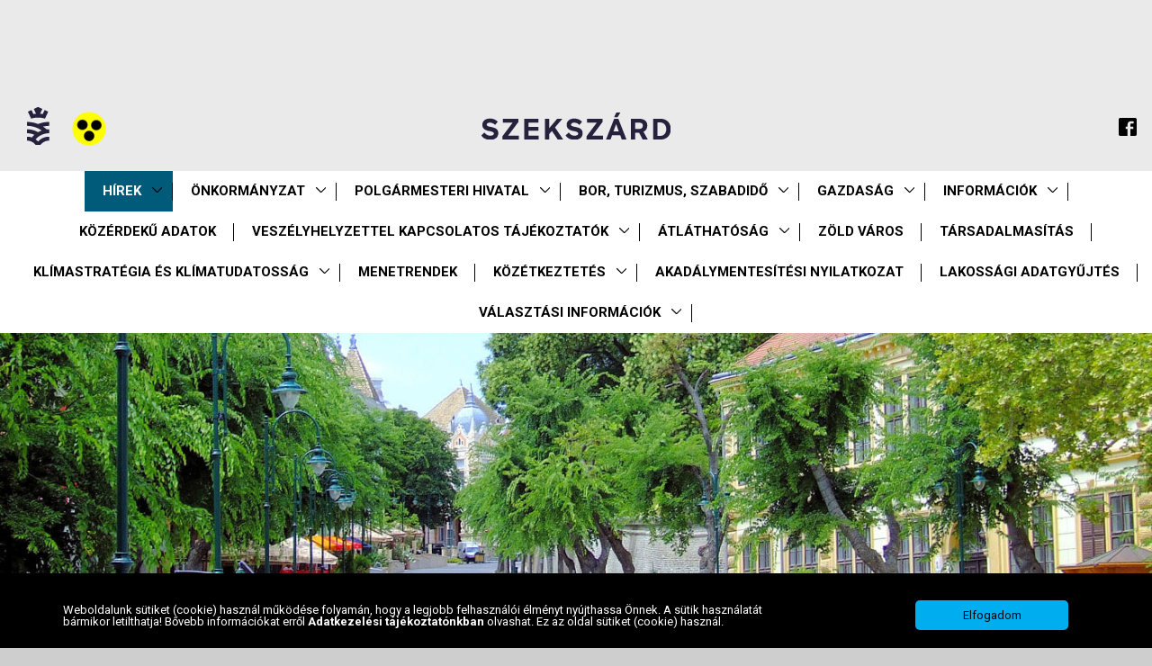

--- FILE ---
content_type: text/html; charset=UTF-8
request_url: https://szekszard.hu/hu/hirek/meg-hatmillio-forintot-kiosztananak-iden
body_size: 8171
content:
<!DOCTYPE html>
<html lang="hu">
<head>
    
<title>Hírek :: Szekszárd.hu</title>

<meta http-equiv="content-type" content="text/html; charset=UTF-8"/>
<meta name="generator" content="concrete5"/>
<meta name="msapplication-TileImage" content="https://szekszard.hu/application/files/3615/2645/6599/ms-icon-144x144.png"/>
<link rel="shortcut icon" href="https://szekszard.hu/application/files/2315/2645/6545/favicon.ico" type="image/x-icon"/>
<link rel="icon" href="https://szekszard.hu/application/files/2315/2645/6545/favicon.ico" type="image/x-icon"/>
<link rel="apple-touch-icon" href="https://szekszard.hu/application/files/7915/2645/6572/apple-icon-76x76.png"/>
<script type="text/javascript">
    var CCM_DISPATCHER_FILENAME = "/index.php";
    var CCM_CID = 222;
    var CCM_EDIT_MODE = false;
    var CCM_ARRANGE_MODE = false;
    var CCM_IMAGE_PATH = "/concrete/images";
    var CCM_TOOLS_PATH = "/index.php/tools/required";
    var CCM_APPLICATION_URL = "https://szekszard.hu";
    var CCM_REL = "";
</script>

<script type="text/javascript" src="/concrete/js/jquery.js"></script>
<link href="/application/blocks/blog_browser/view.css" rel="stylesheet" type="text/css" media="all">
<!-- Global site tag (gtag.js) - Google Analytics -->
    <script async src="https://www.googletagmanager.com/gtag/js?id=UA-7571788-1"></script>
    <script>
        window.dataLayer = window.dataLayer || [];
        function gtag(){dataLayer.push(arguments);}
        gtag('js', new Date());

        gtag('config', 'UA-7571788-1');
    </script>
<!--    <meta name="format-detection" content="telephone=no"/>-->

    <meta name="viewport" content="width=device-width, initial-scale=1, maximum-scale=1">

    <link rel="icon" href="/application/themes/szekszard_v2/images/favicon.ico" type="image/x-icon">

    <link rel="stylesheet" href="/application/themes/szekszard_v2/css/bootstrap.min.css">
    <link rel="stylesheet" href="/application/themes/szekszard_v2/css/init.css">
    <link rel="stylesheet" href="/application/themes/szekszard_v2/css/global.css">
    <link rel="stylesheet" href="/application/themes/szekszard_v2/css/frame_20250714.css">
    <link rel="stylesheet" href="/application/themes/szekszard_v2/css/responsive.css">

    <!--[if lt IE 9]>
    <html class="lt-ie9">
    <div style=' clear: both; text-align:center; position: relative;'>
        <a href="http://windows.microsoft.com/en-US/internet-explorer/..">
            <img src="images/ie8-panel/warning_bar_0000_us.jpg" border="0" height="42" width="820"
                 alt="You are using an outdated browser. For a faster, safer browsing experience, upgrade for free today."/>
        </a>
    </div>
    <![endif]-->
</head>

<body class="">
<div id="layout" class="page ccm-page page-type-page page-template-without-sidebar">
    <!--========================================================
                              HEADER
    =========================================================-->
<header>
    <div class="container">
        <div class="logo">
            <a class="" href="/">
                <img src="/application/themes/szekszard_v2/images/szekszard-logo.png" alt="Szekszárd logo">
            </a>
        </div>

        <a tabindex="0" onclick="darkToggle()" class="akadalymentesitett"></a>

        <div id="skiptocontent"><a href="#main-content">Ugrás a fő tartalomra</a></div>

        <div class="title-logo">
            <a href="/"><h1><img src="/application/themes/szekszard_v2/images/szekszard-logo-title.png" alt="Szekszárd"></h1></a>
        </div>


        <div class="extra-menu">
            <div class="search-form">
                            </div>

            <div class="languages">
                            </div>

            <div class="social-links">
                <a href="https://www.facebook.com/szekszardmjv/" class="social-1" target="_blank">&nbsp;</a>
            </div>
        </div>

        <div tabindex="0" class="menu-toggle-button">Menu</div>
    </div>
    <div id="szechenyiplusz"><a href="https://szekszard.hu/hu/onkormanyzat/palyazatok-onkormanyzati-fejlesztesek"></a></div>
    <div id="szechenyi2020"><a href="https://szekszard.hu/hu/onkormanyzat/palyazatok-onkormanyzati-fejlesztesek"></a></div>
    <div class="navigation">
        

    

        <nav aria-label="Almenü">
        <ul class="nav">
                            <li class="nav-selected nav-path-selected opened level-1 has-submenu">

                    
                        <!-- hasSubmenu -->
                                                    <!-- level 1 -->
                            <button aria-expanded="false">
                                H&iacute;rek                            </button>
                        
                        <ul class="submenu">
                            <li>
                                <!-- submenu -->
                                <a
                                    href="https://szekszard.hu/hu/hirek"
                                    target="_self"
                                    class="nav-selected nav-path-selected opened level-1 has-submenu"
                                    aria-current="page"                                >
                                    H&iacute;rek                                </a>
                            </li>
                                    </li>
                            <li class="level-2">

                                            <!-- no Submenu -->
                        <a
                            href="https://szekszard.hu/hu/hirek/kiemelt-hirek"
                            target="_self"
                            class="level-2"
                                                    >
                            Kiemelt h&iacute;rek
                        </a>

                        
                                    </li>
                            <li class="level-2">

                                            <!-- no Submenu -->
                        <a
                            href="https://szekszard.hu/hu/hirek/hirdetmenyek"
                            target="_self"
                            class="level-2"
                                                    >
                            Hirdetm&eacute;nyek
                        </a>

                        
                                    </li>
                            <li class="level-2">

                                            <!-- no Submenu -->
                        <a
                            href="https://szekszard.hu/hu/hirek/galeria"
                            target="_self"
                            class="level-2"
                                                    >
                            Gal&eacute;ria
                        </a>

                        
                                    </li>
                            <li class="level-2">

                                            <!-- no Submenu -->
                        <a
                            href="https://szekszard.hu/hu/hirek/szekszardi-vasarnap"
                            target="_self"
                            class="level-2"
                                                    >
                            Szeksz&aacute;rdi Napl&oacute;
                        </a>

                        
                                    </li>
                            <li class="level-2">

                                            <!-- no Submenu -->
                        <a
                            href="https://szekszard.hu/hu/hirek/hotspot"
                            target="_self"
                            class="level-2"
                                                    >
                            Hotspot
                        </a>

                        
                                    </li>
                            <li class="level-2">

                                            <!-- no Submenu -->
                        <a
                            href="https://szekszard.hu/hu/polgarmesteri-hivatal/felhivasok-aktualitasok"
                            target="_self"
                            class="level-2"
                                                    >
                            &Aacute;ll&aacute;shirdet&eacute;sek
                        </a>

                        
                                    </li>
                            <li class="level-2">

                                            <!-- no Submenu -->
                        <a
                            href="https://www.vagyonkezelokft.hu/ingatlankezeles/"
                            target="_self"
                            class="level-2"
                                                    >
                            B&eacute;relhető lak&aacute;sok
                        </a>

                        
                                    </li>
                            <li class="level-2">

                                            <!-- no Submenu -->
                        <a
                            href="https://felnottkepzes.hu/"
                            target="_self"
                            class="level-2"
                                                    >
                            Felnőttk&eacute;pz&eacute;s
                        </a>

                        </ul></li>
                                    </li>
                            <li class="level-1 has-submenu">

                    
                        <!-- hasSubmenu -->
                                                    <!-- level 1 -->
                            <button aria-expanded="false">
                                &Ouml;nkorm&aacute;nyzat                            </button>
                        
                        <ul class="submenu">
                            <li>
                                <!-- submenu -->
                                <a
                                    href="https://szekszard.hu/hu/onkormanyzat"
                                    target="_self"
                                    class="level-1 has-submenu"
                                                                    >
                                    &Ouml;nkorm&aacute;nyzat                                </a>
                            </li>
                                    </li>
                            <li class="level-2">

                                            <!-- no Submenu -->
                        <a
                            href="https://szekszard.hu/hu/onkormanyzat/kozgyules"
                            target="_self"
                            class="level-2"
                                                    >
                            K&ouml;zgyűl&eacute;s
                        </a>

                        
                                    </li>
                            <li class="level-2">

                                            <!-- no Submenu -->
                        <a
                            href="https://net.jogtar.hu/rendelet-kereso/gyors?council=szekszard"
                            target="_blank"
                            class="level-2"
                                                    >
                            &Ouml;nkorm&aacute;nyzati rendeletek
                        </a>

                        
                                    </li>
                            <li class="level-2">

                                            <!-- no Submenu -->
                        <a
                            href="https://szekszard.hu/application/files/5817/6898/3394/SZMSZ_-_hataly_2025._XII._12..pdf"
                            target="_blank"
                            class="level-2"
                                                    >
                            Szervezeti &eacute;s Műk&ouml;d&eacute;si Szab&aacute;lyzat
                        </a>

                        
                                    </li>
                            <li class="level-2">

                                            <!-- no Submenu -->
                        <a
                            href="https://szekszard.hu/hu/onkormanyzat/normativ-utasitasok-szabalyzatok"
                            target="_self"
                            class="level-2"
                                                    >
                            Normat&iacute;v utas&iacute;t&aacute;sok, szab&aacute;lyzatok
                        </a>

                        
                                    </li>
                            <li class="level-2">

                                            <!-- no Submenu -->
                        <a
                            href="https://szekszard.hu/hu/onkormanyzat/bizottsagok-tanacsado-testuletek"
                            target="_self"
                            class="level-2"
                                                    >
                            Bizotts&aacute;gok, tan&aacute;csad&oacute; test&uuml;letek
                        </a>

                        
                                    </li>
                            <li class="level-2">

                                            <!-- no Submenu -->
                        <a
                            href="https://szekszard.hu/hu/onkormanyzat/tarsulasok"
                            target="_self"
                            class="level-2"
                                                    >
                            T&aacute;rsul&aacute;sok
                        </a>

                        
                                    </li>
                            <li class="level-2">

                                            <!-- no Submenu -->
                        <a
                            href="https://szekszard.hu/hu/onkormanyzat/nemzetisegi-onkormanyzatok"
                            target="_self"
                            class="level-2"
                                                    >
                            Nemzetis&eacute;gi &Ouml;nkorm&aacute;nyzatok
                        </a>

                        
                                    </li>
                            <li class="level-2">

                                            <!-- no Submenu -->
                        <a
                            href="https://szekszard.hu/hu/onkormanyzat/intezmenyek"
                            target="_self"
                            class="level-2"
                                                    >
                            Int&eacute;zm&eacute;nyek
                        </a>

                        
                                    </li>
                            <li class="level-2">

                                            <!-- no Submenu -->
                        <a
                            href="https://szekszard.hu/hu/onkormanyzat/dokumentumtar"
                            target="_self"
                            class="level-2"
                                                    >
                            Dokumentumt&aacute;r
                        </a>

                        
                                    </li>
                            <li class="level-2">

                                            <!-- no Submenu -->
                        <a
                            href="https://szekszard.hu/hu/onkormanyzat/onkormanyzati-tamogatasok"
                            target="_self"
                            class="level-2"
                                                    >
                            &Ouml;nkorm&aacute;nyzati p&aacute;ly&aacute;zati felh&iacute;v&aacute;sok
                        </a>

                        
                                    </li>
                            <li class="level-2">

                                            <!-- no Submenu -->
                        <a
                            href="https://szekszard.hu/hu/onkormanyzat/palyazatok-onkormanyzati-fejlesztesek"
                            target="_self"
                            class="level-2"
                                                    >
                            P&aacute;ly&aacute;zatok &ndash; &ouml;nkorm&aacute;nyzati fejleszt&eacute;sek
                        </a>

                        
                                    </li>
                            <li class="level-2">

                                            <!-- no Submenu -->
                        <a
                            href="https://szekszard.hu/hu/onkormanyzat/dijak-elismeresek"
                            target="_self"
                            class="level-2"
                                                    >
                            D&iacute;jak, elismer&eacute;sek
                        </a>

                        
                                    </li>
                            <li class="level-2">

                                            <!-- no Submenu -->
                        <a
                            href="https://szekszard.hu/hu/onkormanyzat/testver-partnertelepulesek"
                            target="_self"
                            class="level-2"
                                                    >
                            Testv&eacute;r-, partnertelep&uuml;l&eacute;sek
                        </a>

                        
                                    </li>
                            <li class="level-2">

                                            <!-- no Submenu -->
                        <a
                            href="https://szekszard.hu/hu/onkormanyzat/egyuttmukodesek"
                            target="_self"
                            class="level-2"
                                                    >
                            Egy&uuml;ttműk&ouml;d&eacute;sek
                        </a>

                        
                                    </li>
                            <li class="level-2">

                                            <!-- no Submenu -->
                        <a
                            href="https://szekszard.hu/hu/onkormanyzat/aranykonyv"
                            target="_self"
                            class="level-2"
                                                    >
                            Aranyk&ouml;nyv
                        </a>

                        </ul></li>
                                    </li>
                            <li class="level-1 has-submenu">

                    
                        <!-- hasSubmenu -->
                                                    <!-- level 1 -->
                            <button aria-expanded="false">
                                Polg&aacute;rmesteri Hivatal                            </button>
                        
                        <ul class="submenu">
                            <li>
                                <!-- submenu -->
                                <a
                                    href="https://szekszard.hu/hu/polgarmesteri-hivatal"
                                    target="_self"
                                    class="level-1 has-submenu"
                                                                    >
                                    Polg&aacute;rmesteri Hivatal                                </a>
                            </li>
                                    </li>
                            <li class="level-2">

                                            <!-- no Submenu -->
                        <a
                            href="https://szekszard.hu/hu/polgarmesteri-hivatal/elerhetoseg"
                            target="_self"
                            class="level-2"
                                                    >
                            El&eacute;rhetős&eacute;g
                        </a>

                        
                                    </li>
                            <li class="level-2">

                                            <!-- no Submenu -->
                        <a
                            href="https://szekszard.hu/hu/polgarmesteri-hivatal/szervezeti-egysegek"
                            target="_self"
                            class="level-2"
                                                    >
                            Szervezeti egys&eacute;gek
                        </a>

                        
                                    </li>
                            <li class="level-2">

                                            <!-- no Submenu -->
                        <a
                            href="https://szekszard.hu/hu/polgarmesteri-hivatal/uj-ugyintezes"
                            target="_self"
                            class="level-2"
                                                    >
                            &Uacute;j &Uuml;gyint&eacute;z&eacute;s
                        </a>

                        
                                    </li>
                            <li class="level-2">

                                            <!-- no Submenu -->
                        <a
                            href="https://szekszard.hu/hu/polgarmesteri-hivatal/felhivasok-aktualitasok"
                            target="_self"
                            class="level-2"
                                                    >
                            Felh&iacute;v&aacute;sok, aktualit&aacute;sok
                        </a>

                        
                                    </li>
                            <li class="level-2">

                                            <!-- no Submenu -->
                        <a
                            href="https://szekszard.hu/hu/polgarmesteri-hivatal/telepulesrendezesi-eszkozok"
                            target="_self"
                            class="level-2"
                                                    >
                            Telep&uuml;l&eacute;srendez&eacute;si eszk&ouml;z&ouml;k
                        </a>

                        
                                    </li>
                            <li class="level-2">

                                            <!-- no Submenu -->
                        <a
                            href="https://szekszard.hu/hu/polgarmesteri-hivatal/telepuleskepi-arculati-kezikonyv"
                            target="_self"
                            class="level-2"
                                                    >
                            Telep&uuml;l&eacute;sk&eacute;pi arculati k&eacute;zik&ouml;nyv
                        </a>

                        
                                    </li>
                            <li class="level-2">

                                            <!-- no Submenu -->
                        <a
                            href="https://szekszard.hu/hu/polgarmesteri-hivatal/terinformatikai-rendszer"
                            target="_self"
                            class="level-2"
                                                    >
                            T&eacute;rinformatikai rendszer
                        </a>

                        
                                    </li>
                            <li class="level-2">

                                            <!-- no Submenu -->
                        <a
                            href="https://szekszard.hu/application/files/5717/6051/0276/Adatkezelesi_tajekoztato_Szekszard_weboldal-Bogadi_es_Harci-Kovacs.pdf"
                            target="_self"
                            class="level-2"
                                                    >
                            Adatkezel&eacute;si T&aacute;j&eacute;koztat&oacute;
                        </a>

                        
                                    </li>
                            <li class="level-2">

                                            <!-- no Submenu -->
                        <a
                            href="https://szekszard.hu/application/files/3317/3675/7173/Adatkezelesi_tajekoztato_Szekszardi_PH_visszaeles_bejelento_kieg_202412.pdf"
                            target="_self"
                            class="level-2"
                                                    >
                            Vissza&eacute;l&eacute;s bejelentő t&aacute;j&eacute;koztat&oacute;
                        </a>

                        </ul></li>
                                    </li>
                            <li class="level-1 has-submenu">

                    
                        <!-- hasSubmenu -->
                                                    <!-- level 1 -->
                            <button aria-expanded="false">
                                Bor, turizmus, szabadidő                            </button>
                        
                        <ul class="submenu">
                            <li>
                                <!-- submenu -->
                                <a
                                    href="https://szekszard.hu/hu/bor-turizmus-szabadido"
                                    target="_self"
                                    class="level-1 has-submenu"
                                                                    >
                                    Bor, turizmus, szabadidő                                </a>
                            </li>
                                    </li>
                            <li class="level-2">

                                            <!-- no Submenu -->
                        <a
                            href="https://szekszard.hu/hu/bor-turizmus-szabadido/szekszardrol"
                            target="_self"
                            class="level-2"
                                                    >
                            Szeksz&aacute;rdr&oacute;l
                        </a>

                        
                                    </li>
                            <li class="level-2">

                                            <!-- no Submenu -->
                        <a
                            href="https://szekszard.hu/hu/bor-turizmus-szabadido/programok"
                            target="_self"
                            class="level-2"
                                                    >
                            Programok
                        </a>

                        
                                    </li>
                            <li class="level-2">

                                            <!-- no Submenu -->
                        <a
                            href="https://szekszard.hu/hu/bor-turizmus-szabadido/szekszardi-borvidek"
                            target="_self"
                            class="level-2"
                                                    >
                            Szeksz&aacute;rdi Borvid&eacute;k
                        </a>

                        
                                    </li>
                            <li class="level-2">

                                            <!-- no Submenu -->
                        <a
                            href="https://szekszard.hu/hu/bor-turizmus-szabadido/latnivalok"
                            target="_self"
                            class="level-2"
                                                    >
                            L&aacute;tnival&oacute;k
                        </a>

                        
                                    </li>
                            <li class="level-2">

                                            <!-- no Submenu -->
                        <a
                            href="https://szekszard.hu/hu/bor-turizmus-szabadido/kulturalis-letesitmenyek"
                            target="_self"
                            class="level-2"
                                                    >
                            Kultur&aacute;lis l&eacute;tes&iacute;tm&eacute;nyek
                        </a>

                        
                                    </li>
                            <li class="level-2">

                                            <!-- no Submenu -->
                        <a
                            href="https://szekszard.hu/hu/bor-turizmus-szabadido/szekszardi-arckepcsarnok"
                            target="_self"
                            class="level-2"
                                                    >
                            Szeksz&aacute;rdi arck&eacute;pcsarnok
                        </a>

                        
                                    </li>
                            <li class="level-2">

                                            <!-- no Submenu -->
                        <a
                            href="https://szekszard.hu/hu/bor-turizmus-szabadido/civilszervezetek"
                            target="_self"
                            class="level-2"
                                                    >
                            Civil szervezetek
                        </a>

                        
                                    </li>
                            <li class="level-2">

                                            <!-- no Submenu -->
                        <a
                            href="https://szekszard.hu/hu/bor-turizmus-szabadido/kiemelt-muveszeti-egyuttesek"
                            target="_self"
                            class="level-2"
                                                    >
                            Kiemelt Műv&eacute;szeti Egy&uuml;ttesek
                        </a>

                        
                                    </li>
                            <li class="level-2">

                                            <!-- no Submenu -->
                        <a
                            href="https://szekszard.hu/hu/bor-turizmus-szabadido/csaladbarat-strand-es-elmenyfurdo"
                            target="_self"
                            class="level-2"
                                                    >
                            Csal&aacute;dbar&aacute;t Strand- &eacute;s &Eacute;lm&eacute;nyf&uuml;rdő
                        </a>

                        
                                    </li>
                            <li class="level-2">

                                            <!-- no Submenu -->
                        <a
                            href="https://szekszard.hu/hu/bor-turizmus-szabadido/sport"
                            target="_self"
                            class="level-2"
                                                    >
                            Sport
                        </a>

                        
                                    </li>
                            <li class="level-2">

                                            <!-- no Submenu -->
                        <a
                            href="http://www.visitszekszard.hu/hu/szallashely/szekszard/hotel+panzio/?"
                            target="_blank"
                            class="level-2"
                                                    >
                            Sz&aacute;ll&aacute;shelyek
                        </a>

                        </ul></li>
                                    </li>
                            <li class="level-1 has-submenu">

                    
                        <!-- hasSubmenu -->
                                                    <!-- level 1 -->
                            <button aria-expanded="false">
                                Gazdas&aacute;g                            </button>
                        
                        <ul class="submenu">
                            <li>
                                <!-- submenu -->
                                <a
                                    href="https://szekszard.hu/hu/gazdasag"
                                    target="_self"
                                    class="level-1 has-submenu"
                                                                    >
                                    Gazdas&aacute;g                                </a>
                            </li>
                                    </li>
                            <li class="level-2">

                                            <!-- no Submenu -->
                        <a
                            href="https://szekszard.hu/hu/gazdasag/fejlesztesi-dokumentumok"
                            target="_self"
                            class="level-2"
                                                    >
                            Fejleszt&eacute;si dokumentumok
                        </a>

                        
                                    </li>
                            <li class="level-2">

                                            <!-- no Submenu -->
                        <a
                            href="https://szekszard.hu/hu/gazdasag/az-onkormanyzat-gazdasagi-tarsasagai"
                            target="_self"
                            class="level-2"
                                                    >
                            Az &ouml;nkorm&aacute;nyzat gazdas&aacute;gi t&aacute;rsas&aacute;gai
                        </a>

                        
                                    </li>
                            <li class="level-2">

                                            <!-- no Submenu -->
                        <a
                            href="http://www.ip-szekszard.hu/"
                            target="_self"
                            class="level-2"
                                                    >
                            Szeksz&aacute;rdi Ipari Park
                        </a>

                        
                                    </li>
                            <li class="level-2">

                                            <!-- no Submenu -->
                        <a
                            href="https://szekszard.hu/hu/gazdasag/vasarok-piac"
                            target="_self"
                            class="level-2"
                                                    >
                            V&aacute;s&aacute;rok, piac
                        </a>

                        
                                    </li>
                            <li class="level-2">

                                            <!-- no Submenu -->
                        <a
                            href="https://szekszard.hu/hu/gazdasag/modern-varosok-program"
                            target="_self"
                            class="level-2"
                                                    >
                            Modern V&aacute;rosok Program
                        </a>

                        </ul></li>
                                    </li>
                            <li class="level-1 has-submenu">

                    
                        <!-- hasSubmenu -->
                                                    <!-- level 1 -->
                            <button aria-expanded="false">
                                Inform&aacute;ci&oacute;k                            </button>
                        
                        <ul class="submenu">
                            <li>
                                <!-- submenu -->
                                <a
                                    href="https://szekszard.hu/hu/informaciok"
                                    target="_self"
                                    class="level-1 has-submenu"
                                                                    >
                                    Inform&aacute;ci&oacute;k                                </a>
                            </li>
                                    </li>
                            <li class="level-2">

                                            <!-- no Submenu -->
                        <a
                            href="https://szekszard.hu/hu/informaciok/kozlekedes-menetrendek-parkolas"
                            target="_self"
                            class="level-2"
                                                    >
                            K&ouml;zleked&eacute;s / menetrendek, parkol&aacute;s
                        </a>

                        
                                    </li>
                            <li class="level-2">

                                            <!-- no Submenu -->
                        <a
                            href="https://szekszard.hu/hu/informaciok/egeszsegugy"
                            target="_self"
                            class="level-2"
                                                    >
                            Eg&eacute;szs&eacute;g&uuml;gy
                        </a>

                        
                                    </li>
                            <li class="level-2">

                                            <!-- no Submenu -->
                        <a
                            href="https://szekszard.hu/hu/informaciok/egyhazak"
                            target="_self"
                            class="level-2"
                                                    >
                            Egyh&aacute;zak
                        </a>

                        
                                    </li>
                            <li class="level-2">

                                            <!-- no Submenu -->
                        <a
                            href="https://szekszard.hu/hu/informaciok/hivatalok-hatosagok-kozszolgaltatok"
                            target="_self"
                            class="level-2"
                                                    >
                            Hivatalok, hat&oacute;s&aacute;gok, k&ouml;zszolg&aacute;ltat&oacute;k
                        </a>

                        
                                    </li>
                            <li class="level-2">

                                            <!-- no Submenu -->
                        <a
                            href="https://szekszard.hu/hu/informaciok/dulok-pusztak"
                            target="_self"
                            class="level-2"
                                                    >
                            Dűlők, puszt&aacute;k
                        </a>

                        
                                    </li>
                            <li class="level-2">

                                            <!-- no Submenu -->
                        <a
                            href="https://szekszard.hu/hu/informaciok/temetok"
                            target="_self"
                            class="level-2"
                                                    >
                            Temetők
                        </a>

                        
                                    </li>
                            <li class="level-2">

                                            <!-- no Submenu -->
                        <a
                            href="https://szekszard.hu/hu/informaciok/kozvilagitasi-hibak-bejelentese"
                            target="_self"
                            class="level-2"
                                                    >
                            K&ouml;zvil&aacute;g&iacute;t&aacute;si hib&aacute;k bejelent&eacute;se
                        </a>

                        
                                    </li>
                            <li class="level-2">

                                            <!-- no Submenu -->
                        <a
                            href="https://www.google.com/maps/d/edit?mid=1tGJPLe53qOmUf3E7WgVhbjAlu-hD9p3S&ll=46.351198943984215%2C18.700961838144774&z=16"
                            target="_blank"
                            class="level-2"
                                                    >
                            CseppetSem! - haszn&aacute;lt s&uuml;tőolaj gyűjtő h&aacute;l&oacute;zat
                        </a>

                        
                                    </li>
                            <li class="level-2">

                                            <!-- no Submenu -->
                        <a
                            href="https://szekszard.hu/application/files/7016/4517/7744/Szekszard_MJV_lakossagi_tajekoztato.pdf"
                            target="_self"
                            class="level-2"
                                                    >
                            Szeksz&aacute;rd MJV lakoss&aacute;gi t&aacute;j&eacute;koztat&oacute;
                        </a>

                        </ul></li>
                                    </li>
                            <li class="level-1">

                                            <!-- no Submenu -->
                        <a
                            href="https://szekszard.hu/hu/onkormanyzat/kozerdeku-adatok"
                            target="_self"
                            class="level-1"
                                                    >
                            K&ouml;z&eacute;rdekű Adatok
                        </a>

                        
                                    </li>
                            <li class="level-1 has-submenu">

                    
                        <!-- hasSubmenu -->
                                                    <!-- level 1 -->
                            <button aria-expanded="false">
                                VESZ&Eacute;LYHELYZETTEL KAPCSOLATOS T&Aacute;J&Eacute;KOZTAT&Oacute;K                            </button>
                        
                        <ul class="submenu">
                            <li>
                                <!-- submenu -->
                                <a
                                    href="https://szekszard.hu/hu/covid-19-tajekoztato-anyagok"
                                    target="_self"
                                    class="level-1 has-submenu"
                                                                    >
                                    VESZ&Eacute;LYHELYZETTEL KAPCSOLATOS T&Aacute;J&Eacute;KOZTAT&Oacute;K                                </a>
                            </li>
                                    </li>
                            <li class="level-2">

                                            <!-- no Submenu -->
                        <a
                            href="https://szekszard.hu/hu/covid-19-tajekoztato-anyagok/szekszard-megyei-jogu-varos-onkormanyzata-hivatalos-kozlemenyei-20201104-tol"
                            target="_self"
                            class="level-2"
                                                    >
                            Szeksz&aacute;rd Megyei Jog&uacute; V&aacute;ros &Ouml;nkorm&aacute;nyzata hivatalos k&ouml;zlem&eacute;nyei 2020.11.04-től
                        </a>

                        
                                    </li>
                            <li class="level-2">

                                            <!-- no Submenu -->
                        <a
                            href="https://szekszard.hu/hu/covid-19-tajekoztato-anyagok/kormanyzati-dontesek"
                            target="_self"
                            class="level-2"
                                                    >
                            Jogszab&aacute;lyok
                        </a>

                        
                                    </li>
                            <li class="level-2">

                                            <!-- no Submenu -->
                        <a
                            href="https://szekszard.hu/hu/covid-19-tajekoztato-anyagok/veszelyhelyzettel-kapcsolatos-tajekoztatok-20200313-es-20200618"
                            target="_self"
                            class="level-2"
                                                    >
                            Vesz&eacute;lyhelyzettel kapcsolatos t&aacute;j&eacute;koztat&oacute;k 2020.03.13 &eacute;s 2020.06.18 k&ouml;z&ouml;tt
                        </a>

                        </ul></li>
                                    </li>
                            <li class="level-1 has-submenu">

                    
                        <!-- hasSubmenu -->
                                                    <!-- level 1 -->
                            <button aria-expanded="false">
                                &Aacute;tl&aacute;that&oacute;s&aacute;g                            </button>
                        
                        <ul class="submenu">
                            <li>
                                <!-- submenu -->
                                <a
                                    href="https://szekszard.hu/hu/atlathatosag"
                                    target="_self"
                                    class="level-1 has-submenu"
                                                                    >
                                    &Aacute;tl&aacute;that&oacute;s&aacute;g                                </a>
                            </li>
                                    </li>
                            <li class="level-2">

                                            <!-- no Submenu -->
                        <a
                            href="https://szerzodestar.szekszard.hu/"
                            target="_self"
                            class="level-2"
                                                    >
                            Ez a minimum!
                        </a>

                        </ul></li>
                                    </li>
                            <li class="level-1">

                                            <!-- no Submenu -->
                        <a
                            href="https://szekszard.hu/hu/zold-varos"
                            target="_self"
                            class="level-1"
                                                    >
                            Z&ouml;ld v&aacute;ros
                        </a>

                        
                                    </li>
                            <li class="level-1">

                                            <!-- no Submenu -->
                        <a
                            href="https://szekszard.hu/hu/tarsadalmasitas"
                            target="_self"
                            class="level-1"
                                                    >
                            T&aacute;rsadalmas&iacute;t&aacute;s
                        </a>

                        
                                    </li>
                            <li class="level-1 has-submenu">

                    
                        <!-- hasSubmenu -->
                                                    <!-- level 1 -->
                            <button aria-expanded="false">
                                Kl&iacute;mastrat&eacute;gia &eacute;s kl&iacute;matudatoss&aacute;g                            </button>
                        
                        <ul class="submenu">
                            <li>
                                <!-- submenu -->
                                <a
                                    href="https://szekszard.hu/hu/tajekoztatok"
                                    target="_self"
                                    class="level-1 has-submenu"
                                                                    >
                                    Kl&iacute;mastrat&eacute;gia &eacute;s kl&iacute;matudatoss&aacute;g                                </a>
                            </li>
                                    </li>
                            <li class="level-2">

                                            <!-- no Submenu -->
                        <a
                            href="https://szekszard.hu/application/files/7616/5632/9434/1._szekszard_klimastrat_egyeztet_vegl.pdf"
                            target="_self"
                            class="level-2"
                                                    >
                            Kl&iacute;mastrat&eacute;gia
                        </a>

                        
                                    </li>
                            <li class="level-2">

                                            <!-- no Submenu -->
                        <a
                            href="https://szekszard.hu/hu/tajekoztatok/klimatudatossagot-elosegito-kiadvany"
                            target="_self"
                            class="level-2"
                                                    >
                            Kl&iacute;matudatoss&aacute;got előseg&iacute;tő kiadv&aacute;ny
                        </a>

                        
                                    </li>
                            <li class="level-2">

                                            <!-- no Submenu -->
                        <a
                            href="https://szekszard.hu/hu/tajekoztatok/palyazat"
                            target="_self"
                            class="level-2"
                                                    >
                            P&aacute;ly&aacute;zat
                        </a>

                        
                                    </li>
                            <li class="level-2">

                                            <!-- no Submenu -->
                        <a
                            href="https://szekszard.hu/hu/tajekoztatok/programok"
                            target="_self"
                            class="level-2"
                                                    >
                            Programok
                        </a>

                        </ul></li>
                                    </li>
                            <li class="level-1">

                                            <!-- no Submenu -->
                        <a
                            href="https://www.volanbusz.hu/hu/menetrendek/helyi-jaratok/szekszard"
                            target="_self"
                            class="level-1"
                                                    >
                            Menetrendek
                        </a>

                        
                                    </li>
                            <li class="level-1 has-submenu">

                    
                        <!-- hasSubmenu -->
                                                    <!-- level 1 -->
                            <button aria-expanded="false">
                                K&ouml;z&eacute;tkeztet&eacute;s                            </button>
                        
                        <ul class="submenu">
                            <li>
                                <!-- submenu -->
                                <a
                                    href="https://szekszard.hu/hu/kozetkeztetes"
                                    target="_self"
                                    class="level-1 has-submenu"
                                                                    >
                                    K&ouml;z&eacute;tkeztet&eacute;s                                </a>
                            </li>
                                    </li>
                            <li class="level-2">

                                            <!-- no Submenu -->
                        <a
                            href="https://szekszard.hu/hu/kozetkeztetes/altalanos-tajekoztato"
                            target="_self"
                            class="level-2"
                                                    >
                            &Aacute;ltal&aacute;nos t&aacute;j&eacute;koztat&oacute;
                        </a>

                        
                                    </li>
                            <li class="level-2">

                                            <!-- no Submenu -->
                        <a
                            href="https://szekszard.hu/hu/kozetkeztetes/etelka-portal"
                            target="_self"
                            class="level-2"
                                                    >
                            Etelka Port&aacute;l
                        </a>

                        
                                    </li>
                            <li class="level-2">

                                            <!-- no Submenu -->
                        <a
                            href="https://szekszard.hu/hu/kozetkeztetes/bolcsode"
                            target="_self"
                            class="level-2"
                                                    >
                            B&ouml;lcsőde
                        </a>

                        
                                    </li>
                            <li class="level-2">

                                            <!-- no Submenu -->
                        <a
                            href="https://szekszard.hu/hu/kozetkeztetes/ovoda"
                            target="_self"
                            class="level-2"
                                                    >
                            &Oacute;voda
                        </a>

                        
                                    </li>
                            <li class="level-2">

                                            <!-- no Submenu -->
                        <a
                            href="https://szekszard.hu/hu/kozetkeztetes/altalanos-iskolak"
                            target="_self"
                            class="level-2"
                                                    >
                            &Aacute;ltal&aacute;nos iskol&aacute;k
                        </a>

                        
                                    </li>
                            <li class="level-2">

                                            <!-- no Submenu -->
                        <a
                            href="https://szekszard.hu/hu/kozetkeztetes/kozepiskolak"
                            target="_self"
                            class="level-2"
                                                    >
                            K&ouml;z&eacute;piskol&aacute;k
                        </a>

                        
                                    </li>
                            <li class="level-2">

                                            <!-- no Submenu -->
                        <a
                            href="https://szocialiskozpontszekszard.hu/az-intezmeny-alapadatai.htm"
                            target="_self"
                            class="level-2"
                                                    >
                            Szoci&aacute;lis K&ouml;zpont
                        </a>

                        </ul></li>
                                    </li>
                            <li class="level-1">

                                            <!-- no Submenu -->
                        <a
                            href="https://szekszard.hu/hu/akadalymentesitesi-nyilatkozat"
                            target="_self"
                            class="level-1"
                                                    >
                            Akad&aacute;lymentes&iacute;t&eacute;si nyilatkozat
                        </a>

                        
                                    </li>
                            <li class="level-1">

                                            <!-- no Submenu -->
                        <a
                            href="https://szekszard.hu/hu/lakossagi-adatgyujtes"
                            target="_self"
                            class="level-1"
                                                    >
                            Lakoss&aacute;gi adatgyűjt&eacute;s
                        </a>

                        
                                    </li>
                            <li class="level-1 has-submenu">

                    
                        <!-- hasSubmenu -->
                                                    <!-- level 1 -->
                            <button aria-expanded="false">
                                V&aacute;laszt&aacute;si inform&aacute;ci&oacute;k                            </button>
                        
                        <ul class="submenu">
                            <li>
                                <!-- submenu -->
                                <a
                                    href="https://szekszard.hu/hu/valasztasi-informaciok"
                                    target="_self"
                                    class="level-1 has-submenu"
                                                                    >
                                    V&aacute;laszt&aacute;si inform&aacute;ci&oacute;k                                </a>
                            </li>
                                    </li>
                            <li class="level-2">

                                            <!-- no Submenu -->
                        <a
                            href="https://szekszard.hu/hu/valasztasi-informaciok/valasztasi-szervek"
                            target="_self"
                            class="level-2"
                                                    >
                            V&aacute;laszt&aacute;si szervek
                        </a>

                        
                                    </li>
                            <li class="level-2">

                                            <!-- no Submenu -->
                        <a
                            href="https://www.valasztas.hu/ugyintezes"
                            target="_blank"
                            class="level-2"
                                                    >
                            V&aacute;laszt&aacute;si &uuml;gyint&eacute;z&eacute;s
                        </a>

                        
                                    </li>
                            <li class="level-2">

                                            <!-- no Submenu -->
                        <a
                            href="https://szekszard.hu/hu/valasztasi-informaciok/2026-evi-altalanos-valasztasok-pl"
                            target="_self"
                            class="level-2"
                                                    >
                            2026. &eacute;vi &aacute;ltal&aacute;nos v&aacute;laszt&aacute;sok
                        </a>

                        
                                    </li>
                            <li class="level-2">

                                            <!-- no Submenu -->
                        <a
                            href="https://vtr.valasztas.hu"
                            target="_blank"
                            class="level-2"
                                                    >
                            Kor&aacute;bbi V&aacute;laszt&aacute;sok
                        </a>

                        </ul></li>
                                    </li>
                    </ul>
    </nav>


        <div id="adougyek-link"><a href="/hu/polgarmesteri-hivatal/ugyintezes/papir-alapu-ugyintezes/adougyek">Adóügyek</a></div>
        <div id="gdpr-link"><a target="_blank" href="/application/files/6617/6096/4173/Adatkezelesi_tajekoztato_Szekszard_weboldal.pdf">Adatkezelés</a></div>
    </div>
</header>
<main>
    <div id="content" class="clearfix">

        
        <div class="topimage-wrapper container-fluid">
            <div class="top-image default"></div>
        </div>

        <div id="main-content" class="without-sidebar">
            <div class="container">
                <div class="row">
                    <div class="col-xs-12">
                        <div class="breadcrumb-wrapper">
                            

    

    <nav role="navigation" aria-label="breadcrumb"><ol class="breadcrumb"><li class="active">H&iacute;rek</li></ol></nav>

                        </div>

                        

    
<div id="markcon-blog" class="browser">
            <!-- hír elem -->
        <div itemscope itemtype="https://schema.org/Blog" class="item">
            <h3 itemprop="title">
                Még hatmillió forintot kiosztanának idén            </h3>
            <div itemprop="created" class="created">
                2021.09.28            </div>
                            <div class="indexPicture" style="display: none;">
                    <img src="https://szekszard.hu/application/files/6516/2980/3869/szekszard.jpg"
                         alt="Még hatmillió forintot kiosztanának idén"
                         title="Még hatmillió forintot kiosztanának idén"
                         itemprop="image"
                    >
                </div>
                        <!--<div itemprop="intro" class="intro">
                            </div>-->
            <div itemprop="content" class="content">
                <div>&nbsp;</div>

<div>Ki&aacute;ll&iacute;t&aacute;ssal &uuml;nnepelheti fenn&aacute;ll&aacute;s&aacute;nak 20. &eacute;vfordul&oacute;j&aacute;t a K&aacute;b&iacute;t&oacute;szer&uuml;gyi Egyeztető F&oacute;rum &ndash; ezt is egyhang&uacute; szavaz&aacute;ssal t&aacute;mogatta az Oktat&aacute;s, Sport &eacute;s Ifj&uacute;s&aacute;gi Bizotts&aacute;g h&eacute;tfői &uuml;l&eacute;s&eacute;n. A &bdquo;K&ouml;ztes &Aacute;tmenetek &ndash; a drog&rdquo; c&iacute;mű t&aacute;rlat a tervek szerint november 22 &eacute;s december 17 k&ouml;z&ouml;tt lesz l&aacute;togathat&oacute; a Placc &ndash; Ifj&uacute;s&aacute;gi K&ouml;z&ouml;ss&eacute;gi T&eacute;r &eacute;p&uuml;let&eacute;ben, ahol k&eacute;t k&eacute;pzett szakember foglalkozik majd a gyerekekkel. Az előzetes becsl&eacute;sek szerint 1500 fiatalt tudnak bevonni a szervezett drogmegelőz&eacute;sbe egy h&oacute;nap alatt. A ki&aacute;ll&iacute;t&aacute;s k&ouml;lts&eacute;ge megk&ouml;zel&iacute;ti a h&aacute;rommilli&oacute; forintot.</div>

<div>&nbsp;</div>

<div>A bizotts&aacute;g a k&ouml;lts&eacute;gvet&eacute;s m&oacute;dos&iacute;t&aacute;s&aacute;t t&aacute;rgyal&aacute;sra aj&aacute;nlja a k&ouml;zgyűl&eacute;snek azzal, hogy a v&aacute;ros p&eacute;nz&uuml;gyi helyzet&eacute;nek f&uuml;ggv&eacute;ny&eacute;ben m&eacute;g decemberben 6 milli&oacute; forintot szeretn&eacute;nek k&eacute;rni a bizotts&aacute;gi keretbe, hogy a mostani t&aacute;mogat&aacute;sb&oacute;l kimarad&oacute; 12 sportegyes&uuml;letnek is m&eacute;g id&eacute;n tudjanak seg&iacute;teni. Legut&oacute;bbi &uuml;l&eacute;s&eacute;n 24 milli&oacute; forintot m&aacute;r kiosztott a bizotts&aacute;g a szeksz&aacute;rdi sportegyes&uuml;letek k&ouml;z&ouml;tt.</div>

<div>&nbsp;</div>

<div>Az SZMSZ m&oacute;dos&iacute;t&aacute;s kapcs&aacute;n Murvai &Aacute;rp&aacute;d bizotts&aacute;gi eln&ouml;k a Gazdas&aacute;gi &eacute;s P&eacute;nz&uuml;gyi Bizotts&aacute;g &aacute;talak&iacute;t&aacute;s&aacute;t c&eacute;lz&oacute; m&oacute;dos&iacute;t&oacute; javaslatot ny&uacute;jtott be, melynek t&aacute;rgyal&aacute;sa kapcs&aacute;n r&ouml;gz&iacute;tett&eacute;k, hogy az OKSI bizotts&aacute;g tagja, Horv&aacute;th Ferenc, nem a Fidesz deleg&aacute;ltja, hanem sportszakmai alapon seg&iacute;ti a bizotts&aacute;g munk&aacute;j&aacute;t. Az eln&ouml;k m&oacute;dos&iacute;t&oacute; ind&iacute;tv&aacute;ny&aacute;t 4 igen &eacute;s 1 nem szavazat mellett a bizotts&aacute;g elfogadta.</div>

<div>&nbsp;</div>

<div>Az &oacute;vod&aacute;k 2020/2021. nevel&eacute;si &eacute;v&eacute;nek munk&aacute;j&aacute;r&oacute;l sz&oacute;l&oacute; besz&aacute;mol&oacute;t az int&eacute;zm&eacute;nyek vezetőinek &eacute;s alkalmazottainak sz&oacute;l&oacute; k&ouml;sz&ouml;netnyilv&aacute;n&iacute;t&aacute;s mellett elfogadta a bizotts&aacute;g.</div>
            </div>
        </div>
    </div>

                    </div>
                </div>
            </div>
        </div>
    </div>
</main>
    <!--========================================================
    FOOTER
    =========================================================-->
    <footer>
        <div class="container-fluid footer-container">
            <div class="container">
                <div class="row flex-wrapper">
                    <div class="col-xs-12 footer-text">
                        <h3>Kapcsolat</h3>
                        <hr>
                        <p><a href="/hu/akadalymentesitesi-nyilatkozat">
                                Akadálymentesítési nyilatkozat
                            </a></p>
                        <p>7100 Szekszárd, Béla Király tér 8.</p>
                        <p>Levelezési címe: 7101 Szekszárd, Pf.:83.</p>
                        <p>E-mail címe: <a href="mailto:postmaster@szekszard.hu">postmaster@szekszard.hu</a></p>
                        <p>Telefon: +36-74/504-100</p>
                        <p>Fax: +36-74/412-719; +36-74/510-251</p>
                    </div>
                </div>
            </div>
        </div>
    </footer>
</div>

<script src="/application/themes/szekszard_v2/js/bootstrap.min.js"></script>
<script src="/application/themes/szekszard_v2/js/doubletaptogo.min.js"></script>
<script src="/application/themes/szekszard_v2/js/jquery.dotdotdot.js"></script>
<script src="/application/themes/szekszard_v2/js/global_20231201.js"></script>
<script src="/application/themes/szekszard_v2/js/cookie.js"></script>

</body>
</html>

<script>
    $(document).ready(function () {
        $('#layout .akadalymentesitett').on('click', function () {
            $('body').toggleClass('accessibility');
        });


        $("#markcon-blog.browser .blog-items .item .intro").dotdotdot({
            // Options go here
        });
    });

    if ($.cookie('accessibility') == 1){
        $('body').addClass('accessibility');
    } else {
        $('body').removeClass('accessibility');
        $.cookie('accessibility', 0, {expires: 365, path : '/'});
    }

    function darkToggle(){
        if ($.cookie('accessibility') == 1){
            $.cookie('accessibility', 0, {expires: 365, path : '/'});
        } else {
            $.cookie('accessibility', 1, {expires: 365, path : '/'});
        }
    }
</script>

<!-- 1.2.0 popup -->
<!-- END 1.2.0 popup -->

<!-- cookie -->
<link rel="stylesheet" href="/application/blocks/markcon_cookie/view.css">

<script type='text/javascript'>var cookie_url = 'application/files/6617/6096/4173/Adatkezelesi_tajekoztato_Szekszard_weboldal.pdf'</script>
<script type="text/javascript">
    if ($.cookie('cms-cookie-authorize') != 1){
        $('body').prepend(
            '<div id="cms-cookie-wrapper" class="container-fluid" style="background-color:#000000; color: #ffffff;">' +
                '<div id="cms-cookie-message" class="container">' +
                    '<div class="row">' +
                        '<div class="col-xs-12">' +
                            '<div class="text">Weboldalunk sütiket (cookie) használ működése folyamán, ' +
                                    'hogy a legjobb felhasználói élményt nyújthassa Önnek. ' +
                                    'A sütik használatát bármikor letilthatja! Bővebb információkat erről ' +
                                '<a href="'+ cookie_url +'" target="_blank"> Adatkezelési tájékoztatónkban </a>' +
                                    'olvashat. Ez az oldal sütiket (cookie) használ. ' +
                            '</div>' +
                            '<div tabindex="0" id="cms-cookie-allow" style="background-color: #00aeef; color: #000;">Elfogadom</div>' +
                        '</div>' +
                    '</div>' +
                '</div>' +
            '</div>');

        if (typeof cmsCookieMsg != '' ){
            var cmsCookieMsg = $('#cms-cookie-wrapper');
        }

        cmsCookieMsg.css('bottom', -cmsCookieMsg.outerHeight());
        cmsCookieMsg.delay(500).show().animate({
            'bottom': 0
        }, 500);
    }

    if (typeof cmsCookieMsg != '' ){
        var cmsCookieMsg = $('#cms-cookie-wrapper');
    }
    $('#cms-cookie-allow').on('click', function(){
        $.cookie('cms-cookie-authorize', '1', {expires: 365, path : '/'});
        cmsCookieMsg.delay(500).animate({
            'bottom': -cmsCookieMsg.height()
        }, 500, null, function () {
            cmsCookieMsg.remove();
            $('body').attr('style', '').removeAttr('style');
        });
    });

</script>
<!-- cookie -->

--- FILE ---
content_type: text/css
request_url: https://szekszard.hu/application/themes/szekszard_v2/css/init.css
body_size: 517
content:
html, body, div, span, applet, object, iframe,
h1, h2, h3, h4, h5, h6, p, blockquote, pre,
a, abbr, acronym, address, big, cite, code,
del, dfn, em, img, ins, kbd, q, s, samp,
small, strike, strong, sub, sup, tt, var,
b, u, i, center,
dl, dt, dd, ol, ul, li,
fieldset, form, label, legend,
table, caption, tbody, tfoot, thead, tr, th, td,
article, aside, canvas, details, embed,
figure, figcaption, footer, header, hgroup,
menu, nav, output, ruby, section, summary,
time, mark, audio, video, button {
    margin: 0;
    padding: 0;
    border: 0;
    font-size: 100%;
    font: inherit;
    vertical-align: baseline;
    outline: none;
}

article, aside, details, figcaption, figure, footer, header, hgroup, menu, nav, section {
    display: block;
}

html {
    overflow-x: auto;
    overflow-y: scroll;
}

body {
    line-height: 1;
}

ol, ul {
    list-style: none;
}

blockquote, q {
    quotes: none;
}

blockquote:before, blockquote:after, q:before, q:after {
    content: "";
    content: none;
}

table {
    border-collapse: collapse;
    border-spacing: 0;
    empty-cells: show;
}

td,th {
    vertical-align: top;
    font-weight: normal;
    text-align: left;
}

.container-fluid > .container {
    padding-left:0;
    padding-right: 0;
}

--- FILE ---
content_type: text/css
request_url: https://szekszard.hu/application/themes/szekszard_v2/css/frame_20250714.css
body_size: 7264
content:
/*  ----------  HEADER  ----------  */
#layout header {
    position: relative;
    padding-top: 95px;
    z-index: 10;
    background-color: #eaeaea;
}

#layout header .header-container {
    display: -webkit-box;
    display: -ms-flexbox;
    display: flex;
    -webkit-box-align: center;
    -ms-flex-align: center;
    align-items: center;
    -webkit-box-pack: justify;
    -ms-flex-pack: justify;
    justify-content: space-between;
    -ms-flex-wrap: wrap;
    flex-wrap: wrap;
}

#layout header .header-container > div {
    -webkit-box-flex: 1;
    -ms-flex: 1 0 auto;
    flex: 1 0 auto;
}

#layout header .header-container h1 {
    font-size: 36px;
    text-transform: uppercase;
    font-weight: 800;
}

#layout header .header-container .languages ul li {
    display: inline-block;
    padding: 5px;
    font-weight: 800;
    cursor: pointer;
}

#layout header .header-container .languages ul li.active {
    color: #00acee;
}

#layout header > .container {
    display: -ms-flexbox;
    display: -webkit-box;
    display: flex;
    position: relative;
    padding: 30px 15px;
    -webkit-box-align: center;
    -ms-flex-align: center;
    align-items: center;
    -webkit-box-pack: center;
    -ms-flex-pack: center;
    justify-content: center;
    /* min-height: 80px; */
    max-width: 100%;
}

#layout header #skiptocontent a{
    padding: 6px;
    position: absolute;
    top: -200px;
    left: 0;
    color: #fff;
    background: #000;
    z-index: 100;
}

#layout header .logo {
    margin-right: 15px;
    max-width: 180px;
    position: absolute;
    left: 30px;
}

#layout header .logo img {
    margin: 0;
    max-height: 100%;
    max-width: 100%;
}

#layout header .title-logo {
    /* margin: 0 auto; */
}

#layout header .languages {
    margin-bottom: 10px;
    position: absolute;
    right: 15px;
    top: 16px;
    display: flex;
    display: none;
    flex-direction: row;
    justify-content: flex-end;
}

#layout header .social-links {
    position: relative;
    display: inline-block;
    /* width: 91px; */
    /* left: 100%; */
    top: -2px;
    margin-right: 0;
    text-indent: -9999px;
}

#layout header .languages a{
    margin-left: 10px;
    font-size: 15px;
    color: #26213d;
    font-weight: 500;
    padding-left: 10px;
    border-left: 2px solid #fff;
}

#layout header .social-links a {
    display: inline-block;
    width: 24px;
    height: 24px;
    margin-left: 15px;
    text-indent: -9999px;
    /* border-radius: 50%; */
    /* border: 1px solid #424444; */
    background-repeat: no-repeat;
    background-position: center;
    /* background-size: contain !important; */
}

#layout header .social-links a:hover {
    text-decoration: none;
}

#layout header .social-links a.social-1 {
    background-image: url("../images/icons/icon-social-1.png")
}

#layout header .social-links a.social-2 {
    background-image: url("../images/icons/icon-social-2.png")
}

#layout header .social-links a.social-3 {
    background-image: url("../images/icons/icon-social-3.png")
}

#layout header .extra-menu {
    position: absolute;
    /*margin-top: 19px;*/
    top: 50%;
    right: 15px;
    -webkit-transform: translateY(-50%);
    -ms-transform: translateY(-50%);
    transform: translateY(-50%);
    margin-left: auto;
}

#layout header .extra-menu > div {
    display: inline-block;
    text-align: right;
}

#layout .without-sidebar > .container {
    max-width: 860px;
}

/*  ----------  LANGUAGE SELECT  ----------  */
.language-select {
    border-radius: 20px;
    border: 1px solid #424444;
    padding: 4px 30px 4px 8px;
    background: transparent url("../images/select-dropdown.png") no-repeat top 17px right 6px;
    background-size: 14px;
    cursor: pointer;
    -webkit-appearance: none;
    -moz-appearance: none;
    appearance: none;
}

.language-select:active,
.language-select:focus {
    outline: none;
}

/*  ----------  NAVIGATION  ----------  */
#layout header #navigation-bar {
    background: #fff;
}

/*#layout header .navigation .menu-toggle-button {
    display: none;
    padding: 6px 10px 2px;
    color: #fff;
    font-size: 19px;
}*/


#layout header .navigation {
    position: relative;
    z-index: 100;
    padding: 0;
    /* width: 100%; */
    height: auto;
    background: #fff;
    border-top: 0;
    -ms-flex: 1 0 auto;
    -webkit-box-flex: 1;
    flex: 1 0 auto;
    display: -ms-flexbox;
    display: -webkit-box;
    display: flex;
    -ms-flex-pack: center;
    -webkit-box-pack: center;
    justify-content: center;
}

#layout header .navigation .nav {
    position: relative;
    width: 100%;
    margin: 0 0 0;
    padding: 0;
    -ms-flex-wrap: wrap;
    flex-wrap: wrap;
    display: -ms-flexbox;
    display: -webkit-box;
    display: flex;
    -ms-flex-pack: center;
    -webkit-box-pack: center;
    justify-content: center;
    -webkit-align-self: stretch;
    -ms-flex-item-align: stretch;
    align-self: stretch;
    -ms-flex-align: center;
    -webkit-box-align: center;
    align-items: center;
}

#layout header .navigation .nav > li {
    position: relative;
    padding: 10px 15px 10px 15px;
    margin: 0 0;
    -webkit-box-flex: 0;
    -ms-flex: 0 1 auto;
    flex: 0 1 auto;
    display: -ms-flexbox;
    display: -webkit-box;
    display: flex;
    -webkit-align-self: stretch;
    -ms-flex-item-align: stretch;
    align-self: stretch;
    -ms-flex-align: center;
    -webkit-box-align: center;
    align-items: center;
    -webkit-transition: all 250ms;
    -o-transition: all 250ms;
    transition: all 250ms;
}

#layout header .navigation .nav > li.has-submenu{
    padding: 10px 30px 10px 15px;
    background: url("../images/icons/icon-menu-arrow-down.png") no-repeat right 12px top 18px;
}

#layout header .navigation .nav > li:first-of-type .submenu{
    left: 0;

    -webkit-transform: translateX(0);
    -ms-transform: translateX(0);
    transform: translateX(0);
}
#layout header .navigation .nav > li:last-of-type .submenu{
    left: auto;
    right: 0;

    -webkit-transform: translateX(0);
    -ms-transform: translateX(0);
    transform: translateX(0);
}


#layout header .navigation .nav > li.nav-selected,
#layout header .navigation .nav > li:not(.has-submenu):hover{
    background-color: #005A7A;
}

#layout header .navigation .nav > li.nav-selected > a,
#layout header .navigation .nav > li:not(.has-submenu):hover > a{
    color: #fff;
}

#layout header .navigation .nav > li:hover.has-submenu{
    background: url('../images/icons/icon-menu-arrow-down-white.png') no-repeat right 12px top 18px #005A7A;
}

#layout header .navigation .nav > li:after,
#adougyek-link:after,
#gdpr-link:after {
    content: '';
    position: absolute;
    right: 0;
    top: 50%;
    width: 1px;
    height: 20px;
    background: #000;
    margin-top: -10px;
}

#layout header .navigation .nav > li:first-child {
    /* padding-left: 0; */
}

#layout header .navigation .nav > li:last-child {
    /* padding-right: 0; */
}

#layout header .navigation .nav > li.has-submenu > a {

}

#layout header .navigation .nav > li > button {
    padding: 5px;
    font-size: 15px;
    text-transform: uppercase;
    font-weight: bold;
    line-height: 1;
    /* text-transform: uppercase; */
    color: #000;
    background-color: transparent;
    -webkit-transition: all 250ms;
    -o-transition: all 250ms;
    transition: all 250ms;
    width: 100%;
    text-align: left;
}

#layout header .navigation .nav > li > .submenu.opened
{
    display: block;
}

#layout header .navigation .nav > li > button:focus
{
    outline: thin dotted;
    outline: 5px auto -webkit-focus-ring-color;
    outline-offset: -2px;
}

#layout header .navigation .nav > li > a {
    padding: 5px;
    font-size: 15px;
    text-transform: uppercase;
    font-weight: bold;
    line-height: 1;
    /* text-transform: uppercase; */
    color: #000;
    background-color: transparent;
    -webkit-transition: all 250ms;
    -o-transition: all 250ms;
    transition: all 250ms;
}

#layout header .navigation .nav > li:hover > a
{
    color: #fff;
}

#layout header.landing .navigation .nav > li > a {
    color: #ffffff;
    text-align: center;
}

#layout header .navigation .nav li.level-2.nav-selected,
#layout header .navigation .nav li.level-2:hover,
#layout header .navigation .nav li.level-2:focus {
    background-color: #005A7A;
    color: #fff;
}

#layout header .navigation .nav li.nav-selected > button,
#layout header .navigation .nav li:hover > button,
#layout header .navigation .nav li:focus > button{
    color: #fff;
}

#layout header .navigation .nav .submenu {
    display: none;
    position: absolute;
    top: 100%;
    left: 50%;
    margin: 0 0 0 0;
    background-color: #005A7A;
    padding: 0 0;
    border: none;
    width: 100%;
    min-width: 258px;
    border-radius: 0;
    z-index: 9999 !important;
    border-top: solid 1px #0289bb;
    /* border-bottom: solid 2px #37a1a1; */
    -webkit-transform: translateX(-50%);
    -ms-transform: translateX(-50%);
    transform: translateX(-50%);
}

#layout header .navigation .nav > li.has-submenu:hover > .submenu
{
    /*display: block;*/
}

#layout header .navigation .nav .submenu li {
    display: block;
}

#layout header .navigation .nav .submenu .submenu{
    display: none;
}

#layout header .navigation .nav .submenu li a {
    position: relative;
    display: block;
    float: none;
    width: 100%;
    font-size: 14px;
    text-align: left;
    list-style: none;
    color: #fff;
    padding: 8px 15px;
    font-family: 'Roboto';
    white-space: normal;
    font-weight: 500;
}

#layout header .navigation .nav .submenu li a:hover {
}

#layout header .menu-toggle-button {
    text-indent: -9999px;
    white-space: nowrap;
    overflow: hidden;
    width: 34px;
    height: 34px;
    border: none;
    position: absolute;
    top: 50%;
    right: 15px;
    -ms-transform: translateY(-50%);
    -webkit-transform: translateY(-50%);
    transform: translateY(-50%);
    display: none;
    background-image: url("../images/icons/icon-menu.png");
    background-repeat: no-repeat;
    background-position: center;
    cursor: pointer;
}

#layout header .menu-toggle-button:focus
{
    outline: thin dotted;
    outline: 5px auto -webkit-focus-ring-color;
    outline-offset: -2px;
}

#layout .akadalymentesitett{
    content: '';
    display: block;
    width: 38px;
    height: 38px;
    background: url("../images/icons/icon-akadalymentesitett.png") no-repeat center;
    background-size: contain;
    cursor: pointer;
    position: absolute;
    left: 80px;
    top: 50%;
    -webkit-transform: translateY(-50%);
    -moz-transform: translateY(-50%);
    -ms-transform: translateY(-50%);
    -o-transform: translateY(-50%);
    transform: translateY(-50%);
}

/*  ----------  SIDEBAR MENU  ----------  */
#main-content .sidebar-menu {
    padding: 0;
    margin-bottom: 40px;
    width: 280px;
    overflow-y: hidden;
    /*    -moz-transition: all 0.2s ease;
    -o-transition: all 0.2s ease;
    -webkit-transition: all 0.2s ease;
    transition: all 0.2s ease;*/
    margin: 0 40px 30px 15px;
    float: left;
}
#main-content .sidebar-menu.default {
    height: auto !important;
}

#main-content .sidebar-menu nav{
    height: 100%;
}

#main-content .sidebar-menu ul.nav{
    position: relative;
    overflow: hidden;
    height: 100%;
}

#main-content .sidebar-menu ul{
    padding-left: 0;
    margin-bottom: 0;
    width: 100%;
    -o-transition: all 0.2s ease;
    -webkit-transition: all 0.2s ease;
    transition: all 0.2s ease;
}

#main-content .sidebar-menu ul.nav li {
    background: #ebebeb;
    border-bottom: 1px solid #057ea9;
    padding: 0 0 0 0;
    position: static;
}

#main-content .sidebar-menu ul > li:last-of-type {
    border-bottom: none;
}

#main-content .sidebar-menu ul.nav .submenu li {
    background: #005A7A;
}

#main-content .sidebar-menu ul.nav .submenu li a{
    color: #fff;
}

#main-content .sidebar-menu  ul.nav li:before {
    display: none;
}

#main-content .sidebar-menu ul.nav li.has-submenu > a,
#main-content .sidebar-menu ul.nav li.has-submenu > button {
    padding-right: 34px;
    position: relative;
}

#main-content .sidebar-menu ul.nav li.has-submenu > button:after{
    content: '';
    position: absolute;
    top: 0;
    right: 0px;
    width: 36px;
    height: 36px;
    background: url('../images/icons/icon-menu-arrow-down.png') no-repeat right 14px center;
    -webkit-transform: rotate(-90deg);
    -ms-transform: rotate(-90deg);
    transform: rotate(-90deg);
}

#main-content .sidebar-menu ul.nav .opened .has-submenu > button:after,
/*#main-content .sidebar-menu ul.nav .opened .has-submenu > a:after,*/
#main-content .sidebar-menu ul.nav .opened .submenu .go-back:after {
    content: '';
    position: absolute;
    right: 0;
    width: 36px;
    height: 36px;
    top: -3px;
    background: url('../images/icons/icon-menu-arrow-down-white.png') no-repeat right 16px center;
    -webkit-transform: rotate(-90deg);
    -ms-transform: rotate(-90deg);
    transform: rotate(-90deg);
}

#main-content .sidebar-menu ul.nav .opened .submenu .go-back:after {
    background: url('../images/icons/icon-menu-arrow-down-white.png') no-repeat right 10px center;

    -webkit-transform: rotate(90deg);
    -ms-transform: rotate(90deg);
    transform: rotate(90deg);
}

#main-content .sidebar-menu ul.nav li button,
#main-content .sidebar-menu ul.nav li a{
    font-size: 12px;
    color: #222;
    font-weight: 400;
    line-height: 1.25;
    padding: 12px 20px 9px;
    display: block;
    position: relative;
    width: 100%;
    text-align: left;
}


#main-content .sidebar-menu .nav ul{
    position: absolute;
    /*display: none;*/
    left: 100%;
    top: 0;
}

/*#main-content .sidebar-menu .nav ul.opened
{
    display: block;
}*/

#main-content .sidebar-menu ul.nav li button:focus,
#main-content .sidebar-menu ul.nav li a:focus{
    outline: thin dotted;
    outline: 5px auto -webkit-focus-ring-color;
    outline-offset: -2px;
}

#main-content .sidebar-menu .nav li.opened > .submenu{
    left: 0;
    z-index: 1;
}

#main-content .subpage-wrapper > div{
    display: inline-block;
}

#main-content .subpage-content{
    width: calc(100% - 340px);
    max-width: 100%;
    padding: 0 15px;
}

#main-content.subpage-calendar .subpage-content{
    width: 100%;
    margin-bottom: 30px;
}

/*1.1.16*/
.fc-day-top:focus
{
    outline: thin dotted;
    outline: 5px auto -webkit-focus-ring-color;
    outline-offset: -2px;
}

/*  ----------  SLIDER  ----------  */
#content .slider-image {
    background-image: url('../images/header-bg.png');
    background-repeat: no-repeat;
    background-size: cover;
    background-position: center center;
    padding-bottom: 20%;
    margin-bottom: 50px;
}

#content .rslides_nav {
    opacity: 1;
    border-radius: 50%;
    width: 44px;
    height: 44px;
    margin-top: -22px;
    margin-left: 15px;
    margin-right: 15px;
    z-index: 2;
}

#content .rslides_nav.prev {
    background: rgba(255, 255, 255, 0.5) url('../images/slider-prev.png') no-repeat left 14px center;
}

#content .rslides_nav.next {
    background: rgba(255, 255, 255, 0.5) url('../images/slider-next.png') no-repeat center;
}

#content .ccm-image-slider-text {
    display: none;
    top: 50%;
    left: 10%;
    background: rgba(0, 175, 240, 0.9);
    padding: 20px 30px;
    width: auto;
    color: #fff;
    font-size: 15px;
}

#content .ccm-image-slider-text {
    display: none !important;
}

#content #main-content .form-container {
    margin-bottom: 50px;
}

#content #main-content h2.form-header {
    text-align: center;
    font-size: 32px;
    margin-bottom: 50px;
    width: 100%;
    font-weight: 800;
}

#content #main-content .text-container {
    margin-top: 50px;
}

#content #main-content .text-container p {
    font-weight: 800;
    margin-bottom: 15px;
    font-size: 17px;
}

#content #main-content .text-container p:last-child {
    margin-bottom: 0;
    margin-top: 15px;
}

#content #main-content .text-container ul.static-text-list li {
    margin: 10px 0;
    font-size: 17px;
}

#content #main-content .description {
    font-size: 17px;
    /* margin-bottom: 50px; */
}

#content #main-content .form-container legend {
    text-align: center;
    font-size: 20px;
    font-weight: 800;
    margin-bottom: 15px;
}

#content #main-content .form-container .form-actions {
    text-align: center;
}

#content #main-content .form-container .form-actions button.btn {
    background-color: #27233c;
    color: #fffffb;
    padding: 10px 50px;
}

/*  ----------  LATEST CONTENT  ----------  */
.latest-content-area {
    background: #0eb0f1;
    padding-top: 30px !important;
    padding-bottom: 30px !important;
}

.latest-content-area .latest-content {
    display: -webkit-box;
    display: -ms-flexbox;
    display: flex;
    -webkit-box-orient: horizontal;
    -webkit-box-direction: normal;
    -ms-flex-direction: row;
    flex-direction: row;
    -ms-flex-wrap: wrap;
    flex-wrap: wrap;
    text-align: center;
}

.latest-content-area .latest-content .item {
    text-align: center;
    min-width: 180px;
    margin: 0 auto 20px;
    padding: 0 10px;
}

.latest-content .icon {
    content: '';
    display: inline-block;
    width: 80px;
    height: 80px;
    border-radius: 50%;
    margin-bottom: 15px;
    background-repeat: no-repeat;
    background-position: center;
    background-size: contain;
}

.latest-content .icon-pdf {
    background-image: url("../images/icons/icon-pdf.jpg")
}

.latest-content .icon-xls {
    background-image: url("../images/icons/icon-xls.jpg")
}

.latest-content .icon-image {
    background-image: url("../images/icons/icon-image.jpg")
}

.latest-content .icon-doc {
    background-image: url("../images/icons/icon-doc.jpg")
}

.latest-content-area .latest-content .title {
    display: block;
    font-size: 16px;
    font-weight: 800;
    margin-bottom: 0;
    color: #27223d;
    max-width: 178px;
    overflow: hidden;
    white-space: nowrap;
}

.latest-content-area .latest-content .date {
    font-size: 15px;
    font-weight: 300;
    color: #FFF;
}

.latest-content-area .button {
    margin-top: 15px;
    display: inline-block;
}

.latest-content.list{
    display: -webkit-box;
    display: -ms-flexbox;
    display: flex;
    -webkit-box-orient: vertical;
    -webkit-box-direction: normal;
    -ms-flex-direction: column;
    flex-direction: column;
}


.latest-content.list .item{
    display: -webkit-box;
    display: -ms-flexbox;
    display: flex;
    padding: 8px 20px;
    border-bottom: 1px solid #eaeaea;
    -webkit-transition: all 250ms;
    -o-transition: all 250ms;
    transition: all 250ms;
}

.latest-content.list .item:nth-of-type(even){
    background: #efefef;
}
.latest-content.list .item:hover{
    background: #52bbe8;
}

.latest-content.list .info{
    display: inline-block;
    font-weight: 600;
    font-size: 15px;
    padding-left: 105px;
    position: relative;
}

.latest-content.list .info .date{
    padding-right: 12px;
    margin-right: 5px;
    border-right: 2px solid #868686;
    position: absolute;
    left: 0;
    top: 50%;

    -webkit-transform: translateY(-50%);
    -ms-transform: translateY(-50%);
    transform: translateY(-50%);
}

.latest-content.list .title{
    word-break: break-all;
}

.latest-content.list .item  a{
    display: -webkit-inline-box;
    display: -ms-inline-flexbox;
    display: inline-flex;
    -webkit-box-align: center;
    -ms-flex-align: center;
    align-items: center;
    width: auto;
    -webkit-transition: all 250ms;
    -o-transition: all 250ms;
    transition: all 250ms;
}

a {}

.latest-content.list .item:hover  a{
    color: #fff;
}

.latest-content.list .item .icon{
    width: 35px;
    height: 35px;
    margin: 0 15px 0 0;
    image-rendering: -moz-crisp-edges;         /* Firefox */
    image-rendering:   -o-crisp-edges;         /* Opera */
    image-rendering: -webkit-optimize-contrast;/* Webkit (non-standard naming) */
    image-rendering: crisp-edges;
    -ms-interpolation-mode: nearest-neighbor;
}

/*  ----------  NEWS  ----------  */

/*  ----------  POLGARMESTERI KOSZONTO  ----------  */
#layout .mayor-area {
    padding-left: 0;
    padding-right: 0;
    border-top: 15px solid #26203a;
}

#layout .mayor-area .mayor-image {
    background: url("../images/acs-rezso.jpg") no-repeat center;
    background-size: cover;
    padding-bottom: 40%;
}

#layout .mayor-area .flex-wrapper {
    -ms-flex-line-pack: center;
    align-content: center;
    padding: 60px;
}

#layout .mayor-area .signature {
    font-size: 20px;
    font-weight: 600;
    position: relative;
    display: block;
    width: 100%;

}

#layout .mayor-area .signature:after {
    content: '';
    position: absolute;
    right: 0;
    top: 100%;
    width: 150px;
    height: 1px;
    margin-top: 0;
    background: #000;
}

/*  ----------  CALENDAR  ----------  */
#layout .calendar-area {
    background: #26203a;
    /* padding-left: 0; */
    /* padding-right: 0; */
}

.calendar-area .block-title {
    position: relative;
    margin-bottom: 45px;
    margin-top: -10px;
    z-index: 1;
}

.calendar-area .block-title .button.blue{
    color: #000 !important;
}

.event-offers {
    /* margin: 0 -15px; */
    padding: 30px 15px 30px;
    background: #2b294b;
}


#layout .event-offers h3,
#layout .event-offers .form-group label{
    color: #fff;
}

.event-offers .button {
    width: 100%;
    margin-top: 5px;
}

.event-offers textarea.form-control {
    height: 113px;
}

.event-offer-image {

}

#layout .event-offers .ccm-captcha-image {
    height: 39px;
    width: 132px;
    margin-bottom: 6px;
    /* margin: 0 auto; */
    /* display: block; */
}

#layout .event-offers .form-captcha > div {
    display: inline-block;
}

#layout .event-offers .form-captcha > div:nth-of-type(2) {
    float: right;
    width: calc(100% - 140px);
}

.event-offers #eventSubmit:focus
{
    outline: thin dotted;
    outline: 5px auto -webkit-focus-ring-color;
    outline-offset: -2px;
}

/*  ----------  BREADCRUMB  ----------  */
.breadcrumb-wrapper{

}

.breadcrumb-wrapper .breadcrumb{
    font-size: 12px;
    font-weight: 800;
    text-transform: uppercase;
}

.breadcrumb-wrapper .breadcrumb a{
    color: #000;
}

.breadcrumb-wrapper .breadcrumb>.active{
    color: #005A7A;
    cursor: default;
}

/*  ----------  TOP IMAGE  ----------  */
.slider-container {
    content: '';
    padding: 0;
    position: relative;
    /* height: 100vh; */
    /* padding-bottom: 56.25%; */
    /* background-size: cover; */
}

.slider-container .topimage-text {

}

.topimage-wrapper {
    padding: 0;
}

.topimage-wrapper .top-image {
    position: relative;
    display: -webkit-box;
    display: -ms-flexbox;
    display: flex;
    -webkit-box-orient: vertical;
    -webkit-box-direction: normal;
    -ms-flex-direction: column;
    flex-direction: column;
    -webkit-box-align: center;
    -ms-flex-align: center;
    align-items: center;
    height: 385px;
    width: 100%;
    line-height: 0;
    margin-bottom: 60px;
    background-repeat: no-repeat;
    background-position: center;
    background-size: cover;
    background-image: url("../images/backgrounds/topimages/onkormanyzat.jpg");
}

.ccm-edit-mode .topimage-wrapper .top-image {
    height: auto;
}

/*.topimage-wrapper .top-image.default {background-image: none;}*/
.topimage-wrapper .top-image.polgarmesteri {background-image: url("../images/backgrounds/topimages/polgarmesteri.jpg");}
.topimage-wrapper .top-image.bor-turizmus {background-image: url("../images/backgrounds/topimages/bor-turizmus.jpg");}
.topimage-wrapper .top-image.informacio {background-image: url("../images/backgrounds/topimages/informacio.jpg");}
.topimage-wrapper .top-image.onkormanyzat {background-image: url("../images/backgrounds/topimages/onkormanyzat.jpg");}
.topimage-wrapper .top-image.gazdasag {background-image: url("../images/backgrounds/topimages/gazdasag.jpg");}
.topimage-wrapper .top-image.hirek {background-image: url("../images/backgrounds/topimages/hirek.jpg");}

.topimage-wrapper .top-image *:first-child {
    margin-top: auto;
}

.topimage-wrapper .top-image *:last-child {
    margin-bottom: auto;
}

.topimage-wrapper h3 {
    font-weight: 400;
    font-style: normal;
    /*font-family: 'Oswald', sans-serif;*/
    color: #ffffff;
    font-size: 34px;
    line-height: 2;
    letter-spacing: 3px;
    margin: 0;
}

.topimage-wrapper h2 {
    font-weight: 400;
    font-style: italic;
    /*font-family: 'Libre Baskerville', serif;*/
    color: #ffffff;
    font-size: 88px;
    line-height: 0.9;
    letter-spacing: 0px;
    margin: 0;
    text-transform: none;
}

.topimage-wrapper p {
    font-weight: 400;
    font-style: normal;
    font-family: 'Open Sans', sans-serif;
    color: #ffffff;
    font-size: 20px;
    line-height: 2.4;
    letter-spacing: 0;
    margin: 0;
}

/*  ----------  RENDELETEK SEARCH  ----------  */
.search-wrapper{

}

.search-wrapper .buttons .button{
    display: block;
    margin: 0 auto 15px;
}


/*  ----------  GALLERY  ----------  */

.landing-gallery{
    background: #242120;
}

.landing-gallery h2{
    color: #fff;
    padding-bottom: 25px;
}

.markcon-gallery{
    padding-left: 15px;
    padding-right: 15px;
}

.markcon-gallery .images{
    position: relative;
    display: -ms-flexbox;
    display: -webkit-box;
    display: flex;
    -ms-flex-direction: row;
    -webkit-box-orient: horizontal;
    -webkit-box-direction: normal;
    flex-direction: row;
    -ms-flex-wrap: wrap;
    flex-wrap: wrap;
    -webkit-box-align: start;
    -ms-flex-align: start;
    align-items: flex-start;
}

.markcon-gallery .images > .image-item,
.markcon-gallery .images > .album-wrapper{
    position: relative;
    cursor: pointer;
    overflow: hidden;
    display: -ms-flexbox;
    display: -webkit-box;
    display: flex;
    -ms-flex-direction: column;
    -webkit-box-orient: vertical;
    -webkit-box-direction: normal;
    flex-direction: column;
    -ms-flex-pack: center;
    -webkit-box-pack: center;
    justify-content: center;
    width: 23%;
    /* padding-bottom: 25%; */
    margin: 1%;
    opacity: 1;
    -webkit-transition: all 250ms;
    -o-transition: all 250ms;
    transition: all 250ms;
}

.markcon-gallery .images > .album-wrapper .caption{
    /* position: absolute; */
    /* top: 100%; */
    margin-bottom: 10px;
    margin-top: 10px;
}

.markcon-gallery .images .image:before{
    position: absolute;
    content: "";
    width: 100%;
    height: 100%;
    left: 0%;
    top: 0;
    background: transparent;
    z-index: 0;
    -webkit-transition: all .3s;
    -o-transition: all .3s;
    transition: all .3s;
}

.markcon-gallery .images .image.hover:before{
    background-color: rgba(8,7,7,0.5);
}

.markcon-gallery .images .image:after{
    content: "";
    position: absolute;
    top: 45%;
    left: 50%;
    width: 60px;
    height: 60px;
    opacity: 0;
    border-width: 1px;
    border-style: solid;
    border-color: #ffffff;
    background-color: rgba(255, 255, 255, 0.2);
    background-image: url("../images/icons/searching-magnifying-glass.png");
    background-repeat:no-repeat;
    background-position: center;
    z-index: 2;
    -webkit-transition: all .3s;
    -o-transition: all .3s;
    transition: all .3s;
    -webkit-transform: translate(-50%, -50%);
    -ms-transform: translate(-50%, -50%);
    transform: translate(-50%, -50%);
}

.markcon-gallery .images .image.hover:after{
    top: 50%;
    opacity: 1;
}

.markcon-gallery .images .image{
    position: relative;
    /* top: 10px; */
    /* bottom: 10px; */
    /* left: 10px; */
    /* right: 10px; */
    /* margin: 10px; */
    background-size: cover;
    background-repeat: no-repeat;
}

.markcon-gallery .caption{
    display: block;
}


div.ui-dialog .ui-dialog-content div.form-group.album-box{
    padding: 0;
    width: 31.2%;
    display: -webkit-box;
    display: -ms-flexbox;
    display: flex;
    -webkit-box-orient: vertical;
    -webkit-box-direction: normal;
    -ms-flex-direction: column;
    flex-direction: column;
    -ms-flex-wrap: wrap;
    flex-wrap: wrap;
    float: left;
    margin: 1% !important;
}


/*  ----------  SZECHENYI PLUSZ  ----------  */
#szechenyiplusz{
    position: absolute;
    top: 0;
    right: 0;
}

#szechenyiplusz a{
    content: '';
    display: block;
    width: 364px;
    max-width: 95vw;
    padding-bottom: 26.1%;
    background: url('../images/logo-szechenyi-plusz.jpg') no-repeat center center;
    background-size: contain;
    z-index: 101;
    position: relative;
}

#layout:not(.page-template-landing-layout) #szechenyiplusz{
    display: none;
}


/*  ----------  SZECHENYI 2020  ----------  */
#szechenyi2020{
    position: absolute;
    top: 94px;
    right: 0;
}

#szechenyi2020 a{
    content: '';
    display: block;
    width: 130px;
    padding-bottom: 71%;
    background: url('../images/logo-szechenyi-2020.png') no-repeat center center;
    background-size: contain;
    z-index: 101;
    position: relative;
}

#layout:not(.page-template-landing-layout) #szechenyi2020{
    display: none;
}

#layout.page-template-landing-layout header .extra-menu{
    right: 150px;
}

/*  ----------  ADOUGYEK  ----------  */
#adougyek{
    position: fixed;
    top: 35%;
    /* bottom: 0; */
    left: 0;
    right: 0;
    z-index: 10;
}

#adougyek > div{
    position: relative;
    height: 100%;
    width: 100%;
    max-width: 1400px;
    margin: 0 auto;
}

#adougyek a{
    position: absolute;
    top: 50%;
    right: 0;
    text-indent: -9999px;
    background: #48abf0 url('../images/adougyek-label.png') no-repeat center center;
    width: 45px;
    height: 162px;
    display: block;
    z-index: 99999;
    -webkit-transform: translateY(-50%);
    -moz-transform: translateY(-50%);
    -ms-transform: translateY(-50%);
    -o-transform: translateY(-50%);
    transform: translateY(-50%);
    -webkit-box-shadow: 0px 0px 5px 0px rgba(0,0,0,0.5);
    -moz-box-shadow: 0px 0px 5px 0px rgba(0,0,0,0.5);
    box-shadow: 0px 0px 5px 0px rgba(0,0,0,0.5);
}

@media (min-width: 1440px){

    #adougyek a{
        margin-right: -11px;
    }

    #adougyek a:before{
        content: '';
        position: absolute;
        right: -1px;
        top: -8px;
        width: 0;
        height: 0;
        border-style: solid;
        border-width: 8px 0 0 12px;
        border-color: transparent transparent transparent #2e6994;
    }
}

#adougyek-link{
    display: none;
    position: relative;
    padding: 10px 30px 10px 15px;
}

#adougyek-link a{
    color: #0eb0f1;
    padding: 5px;
    font-size: 15px;
    text-transform: uppercase;
    font-weight: 500;
    line-height: 1;
}

/*  ----------  ADATKEZELÉS  ----------  */
#gdpr{
    position: fixed;
    top: 57%;
    /* bottom: 0; */
    left: 0;
    right: 0;
    z-index: 10;
}

#gdpr > div{
    position: relative;
    height: 100%;
    width: 100%;
    max-width: 1400px;
    margin: 0 auto;
}

#gdpr a{
    position: absolute;
    top: 70%;
    right: 0;
    text-indent: -9999px;
    background: #48abf0 url('../images/gdpr-label.png') no-repeat center center;
    width: 45px;
    height: 182px;
    display: block;
    z-index: 99999;
    -webkit-transform: translateY(-50%);
    -moz-transform: translateY(-50%);
    -ms-transform: translateY(-50%);
    -o-transform: translateY(-50%);
    transform: translateY(-50%);
    -webkit-box-shadow: 0px 0px 5px 0px rgba(0,0,0,0.5);
    -moz-box-shadow: 0px 0px 5px 0px rgba(0,0,0,0.5);
    box-shadow: 0px 0px 5px 0px rgba(0,0,0,0.5);
}

@media (min-width: 1440px){

    #gdpr a{
        margin-right: -11px;
    }

    #gdpr a:before{
        content: '';
        position: absolute;
        right: -1px;
        top: -8px;
        width: 0;
        height: 0;
        border-style: solid;
        border-width: 8px 0 0 12px;
        border-color: transparent transparent transparent #2e6994;
    }
}

#gdpr-link{
    display: none;
    position: relative;
    padding: 10px 30px 10px 15px;
}

#gdpr-link a{
    color: #0eb0f1;
    padding: 5px;
    font-size: 15px;
    text-transform: uppercase;
    font-weight: 500;
    line-height: 1;
}


/*  ----------  EU INFOBLOKK  ----------  */
#eu-info{
    position: fixed;
    top: 35%;
    /* bottom: 0; */
    left: 0;
    right: 0;
    z-index: 10;
}

#eu-info > div{
    position: relative;
    height: 100%;
    width: 100%;
    max-width: 1400px;
    margin: 0 auto;
}

#eu-info span{
    position: absolute;
    top: 50%;
    right: 0;
    text-indent: -9999px;
    background: url('../images/logo-eu-2020.png') no-repeat center center;
    background-size: contain;
    width: 160px;
    height: 113px;
    display: block;
    z-index: 99999;
    margin-top: -15px;

    -webkit-transform: translateY(-50%);
    -moz-transform: translateY(-50%);
    -ms-transform: translateY(-50%);
    -o-transform: translateY(-50%);
    transform: translateY(-50%);
/*    -webkit-box-shadow: 0px 0px 5px 0px rgba(0,0,0,0.5);
    -moz-box-shadow: 0px 0px 5px 0px rgba(0,0,0,0.5);
    box-shadow: 0px 0px 5px 0px rgba(0,0,0,0.5);*/
}

@media (min-width: 1000px){
    #eu-info span{
        width: 212px;
        height: 153px;
    }
}

@media (min-width: 1440px){

    #eu-info span{
        margin-right: -11px;
    }

    #eu-info span:before{
        content: '';
        position: absolute;
        right: 1px;
        top: -1px;
        width: 0;
        height: 0;
        border-style: solid;
        border-width: 8px 0 0 10px;
        border-color: transparent transparent transparent #2e6994;
    }
}

@media (max-width: 560px){

    #eu-info span{
        width: 110px;
        height: 80px;
    }

}

/*  ----------  SEARCH  ----------  */
.search-form{
    margin-right: 35px;
}

.search-form input[type="text"]{
    background: #eaeaea url(../images/icons/icon-search.jpg) no-repeat center right;
    border: 2px solid #fff;
    padding: 5px 35px 5px 8px;
    font-size: 14px;
    width: 100px;
    color: #27213d;
    -webkit-transition: all 300ms;
    -moz-transition: all 300ms;
    -ms-transition: all 300ms;
    -o-transition: all 300ms;
    transition: all 300ms;
}

.search-form input[type="text"]:focus,
.search-form input[type="text"]:active{
    outline: none;
    border: 2px solid #27213d;
    width: 200px;
}

/*  ----------  FOOTER  ----------  */
footer .footer-container {
    background-image: url('../images/footer-bg.png');
    background-position: bottom right;
    background-size: 37%;
    background-repeat: no-repeat;
    padding: 45px 15px;
    background-color: #27233c;
}

footer .footer-container .row.flex-wrapper {
    align-items: center;
}

footer .footer-container .footer-text {
    color: #FFF;
    /* padding: 20px 0; */
}

#layout footer .footer-container .footer-text p {
    margin: 10px 0 0;
    font-size: 14px;
}

footer .footer-container .footer-text a{
    color: #fff;
}

footer .footer-container .footer-text h3 {
    /*color: #00aeef;*/
    color: #fff;
    font-size: 24px;
}

footer .footer-container .footer-text hr {
    width: 15%;
    margin-left: 0;
    border: 1px solid #fff;
}

/* ----------- Akadálymentesített ----------*/
.accessibility{
    background: #111;
}
.accessibility #layout {
    background-color: #000000;
    color: yellow;
    font-size: 1.4rem;
}
.accessibility #layout a {
    color: yellow;
}
.accessibility #layout .subpage-content a {
    text-decoration: underline;
}

.accessibility #adougyek a {
    background: #f9e73f url(../images/adougyek-label-yellow.png) no-repeat center center;
}
.accessibility #adougyek a:before{
    border-color: transparent transparent transparent yellow;
}

.accessibility #layout header .navigation{
    background: #000;
}
.accessibility #layout header .navigation .nav > li > a
, .accessibility #layout header .navigation .nav > li > button
{
    color: yellow;
    font-size: 18px;
    padding: 5px 2px;
}

.accessibility #layout header .navigation .nav li.nav-selected,
.accessibility #layout header .navigation .nav li:hover,
.accessibility #layout header .navigation .nav li:focus{
    background-color: yellow;
    color: #000;
}

.accessibility #layout header .navigation .nav li.nav-selected  > a,
.accessibility #layout header .navigation .nav li:hover a,
.accessibility #layout header .navigation .nav li:focus a{
    color: #000;
}

.accessibility #layout header .navigation .nav > li:hover > a
, .accessibility #layout header .navigation .nav > li:hover > button
{
    color: #000;
}

.accessibility #layout header .navigation .nav .submenu li a
{
    color: yellow;
}

.accessibility #layout header .navigation a.nav-selected.nav-path-selected.opened
{
    color: black !important;
}

.accessibility #layout header .navigation .nav .submenu li a:hover
{
    color: #000;
}

.accessibility #layout header .navigation .nav .submenu{
    background-color: #000;
    border-top: 1px solid yellow;
}



.accessibility #main-content .sidebar-menu{
    border: 2px solid yellow;
}

.accessibility #main-content .sidebar-menu ul.nav{
    margin-bottom: 0;
}

.accessibility #main-content .sidebar-menu ul.nav li
{
    background: #000;
    border-bottom: 2px solid yellow;
}

.accessibility #main-content .sidebar-menu ul.nav li:last-of-type{
    border-bottom: 0 solid transparent;
}

.accessibility #main-content .sidebar-menu ul.nav li a
, .accessibility #main-content .sidebar-menu ul.nav li button
{
    background: #000;
    color: yellow;
    font-weight: bold;
    font-size: 16px;
}

.accessibility #main-content .sidebar-menu ul.nav li a:hover
, .accessibility #main-content .sidebar-menu ul.nav li button:hover
{
    background: yellow;
    color: #000;
}

.accessibility #layout header .navigation .nav > li{
    background: none;
    padding: 10px 15px;
}




.accessibility #layout .button.blue,
.accessibility #layout .button.light,
.accessibility #layout .button.dark{
    background-color: yellow;
    color: #000;
}

.accessibility #event-details .nearestevent-header{
    background: #000;
}

.accessibility .calendar-wrapper .event-details{
    background: #111;
    border: 3px solid yellow;
}

.accessibility #layout .event-title:after{
    background: yellow;
}

.accessibility .event-offers{
    background: #111;
}

.accessibility #markcon-blog.browser .blog-items .item{
    background-color: #000;
}
.accessibility #markcon-blog.browser .blog-items .item h3,
.accessibility #markcon-blog.browser .blog-items .item h3:hover,
.accessibility #markcon-blog .created,
.accessibility #markcon-blog.browser .blog-items .item .title:hover *,
.accessibility #markcon-blog.browser .blog-items .item .blog-link a{
    color: yellow;
}

.accessibility #markcon-blog.browser .blog-items .item .intro{
    font-size: 17px;
}
.accessibility #markcon-blog.browser .blog-items .item .blog-link a{
    margin-top: 35px;
}

.accessibility #layout .mayor-area{
    border-top-color: yellow;
}


.accessibility #layout .calendar-area{
    background: #111;
}

.accessibility .fc td,
.accessibility .fc th{
    color: yellow;
}

.accessibility .fc td.fc-day-top{
    color: yellow;
    border: 2px solid yellow;
}

.accessibility .fc td.fc-today{
    background: yellow;
    color: #000;
}

.accessibility #calendar .fc-toolbar button span{
    background-color: yellow;
}


.accessibility footer .footer-container{
    background: #000;
}

.accessibility footer .footer-container .footer-text h3{
    color: yellow;
}

.accessibility footer .footer-container .footer-text,
.accessibility footer .footer-container .footer-text p,
.accessibility footer .footer-container .footer-text a{
    color: yellow !important;
    font-size: 18px !important;
}

.accessibility #layout .subpage-content h3:after{
    background: yellow;
}


.accessibility .sunday-wrapper .years .year{
    border-right: 1px solid yellow;
}
.accessibility .sunday-wrapper .years a{
    color: yellow !important;
    font-size: 26px;
}

.accessibility .sunday-wrapper .date{
    color: yellow;
    font-size: 17px;
}


.accessibility .breadcrumb{
    background: yellow;
}

.accessibility .breadcrumb-wrapper .breadcrumb>.active,
.accessibility .breadcrumb-wrapper .breadcrumb a{
    color: #000 !important;
}
.accessibility .breadcrumb>li+li:before{
    color: #000;
}


.accessibility #main-content ul:not(.pagination) li:before{
    background-color: yellow;
    top: 13px;
}


.accessibility .decree-wrapper .download-links a:hover,
.accessibility .decree-wrapper .download-links a{
    color: #000 !important;
    background-color: yellow;
    border: 2px solid yellow;
    font-size: 18px;
}

.accessibility .latest-content.list .item:hover{
    background-color: #000;
}
.accessibility .latest-content.list .item:nth-of-type(even),
.accessibility .latest-content.list .item:nth-of-type(even):hover{
    background-color: #222;
}
.accessibility .latest-content.list .item .icon{
    display: none;
}
.accessibility .latest-content.list .info{
    font-size: 20px;
    padding-left: 0;
}
.accessibility .latest-content.list .info .date{
    position: relative;
}

.accessibility table.table tr td{
    background: #000 !important;
}


.accessibility .form-control{
    font-weight: bold !important;
    font-size: 18px !important;
    color: #000 !important;
    background-color:  yellow !important;
}

/*  ----------  POPUP  ----------  */
#PopupWrapper{
    position: fixed;
    top: 0;
    width: 100%;
    height: 100%;
    background: rgba(38,32,58,0.85);
    z-index: 1001;
    /*display: none;*/
    display: flex;
    /*opacity: 0;*/
    /*visibility: hidden;*/
    align-items: center;
    justify-content: center;

    transition: all 800ms ease-in-out;
}

/*#content .popup.visible {
    visibility: visible;
    opacity: 1;
}*/

#PopupWrapper .content {
    position: relative;
    /*padding: 15px;*/
    padding: 25px 4vw 4vw;
    margin: auto auto;
    background: #eaeaea;
    border-radius: 10px;
    width: 800px;
    max-width: 90%;
    font-family: 'Roboto';
    line-height: 1.5;
    font-weight: bold;
}

#PopupWrapper .content .description{
    color: #000;
    font-size: 16px;
}

#PopupWrapper .content .description h3{
    margin-bottom: 15px;
    font-size: 26px;
}

#PopupWrapper .content .description p{
    margin-bottom: 15px;
}

#PopupWrapper .logo {
    display: block;
    margin: 0 auto 30px;
}

#PopupWrapper #closePopupButton {
    content: '';
    position: absolute;
    top: 20px;
    right: 20px;
    width: 44px;
    height: 44px;
    background: #26213d url('../images/close-button.png') no-repeat center;
    cursor: pointer;
    z-index: 1000;
    border-radius: 50%;
}